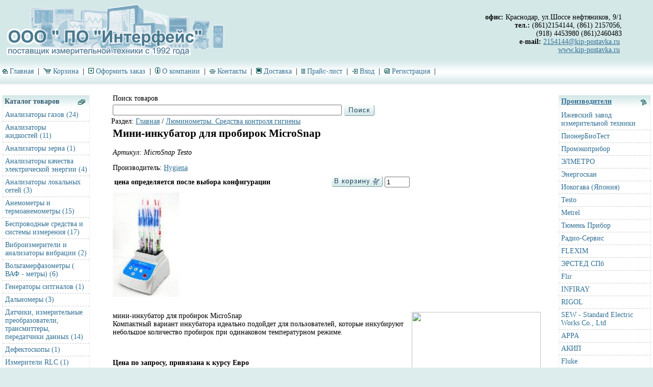

--- FILE ---
content_type: text/html; charset=utf-8
request_url: https://market.kip-postavka.ru/catalog/luminomer/MicroSnap_testo.html
body_size: 8233
content:
<html>
<head>

<link rel="icon" href="/favicon.ico" type="image/x-icon">
<link rel="shortcut icon" href="/favicon.ico" type="image/x-icon">

<meta http-equiv="Content-type" CONTENT="text/html; charset=utf-8">
<meta http-equiv="pragma" content="no-cache">
<title>Мини-инкубатор для пробирок MicroSnap - Люминометры. Средства контроля гигиены - он-лайн оформление заказа в ООО&quot;ПО&quot;Интерфейс&quot; - измерительные приборы, осциллографы. тепловизоры, генераторы. частототмеры,регистраторы, анализаторы спектра, мегаомметры, измерители заземления,  пирометры, расходомеры вихревые, расходомеры</title>
<style type="text/css">
.style1 {
				text-align: right;
}
.style2 {
				margin-left: 7px;
				margin-right: 7px;
}
.style3 {
				font-family: "Times New Roman";
}
</style>

<link href="/design/seawave/styles.css" rel="stylesheet" type="text/css">
<link rel="icon" href="/favicon.ico" type="image/x-icon">
<link rel="shortcut icon" href="/favicon.ico" type="image/x-icon">
</head>
<body bgcolor="#ddeded"  topmargin="0" leftmargin="0" bottommargin="0" rightmargin="0">



<!-- Rating@Mail.ru counter -->
<script type="text/javascript">//<![CDATA[
var _tmr = _tmr || [];
_tmr.push({id: '2366901', type: 'pageView', start: (new Date()).getTime()});
(function (d, w) {
   var ts = d.createElement('script'); ts.type = 'text/javascript'; ts.async = true;
   ts.src = (d.location.protocol == 'https:' ? 'https:' : 'http:') + '//top-fwz1.mail.ru/js/code.js';
   var f = function () {var s = d.getElementsByTagName('script')[0]; s.parentNode.insertBefore(ts, s);};
   if (w.opera == "[object Opera]") { d.addEventListener("DOMContentLoaded", f, false); } else { f(); }
})(document, window);
//]]></script><noscript><div style="position:absolute;left:-10000px;">
<img src="//top-fwz1.mail.ru/counter?id=2366901;js=na" style="border:0;" height="1" width="1" alt="Рейтинг@Mail.ru" />
</div></noscript>
<!-- //Rating@Mail.ru counter -->


<table width="100%" cellspacing="0" cellpadding="0" bgcolor="#ffffff">
 <tr>
  <td colspan="20" bgcolor="#d4e8e8">
  <table width="100%" cellspacing="0" cellpadding="0">
   <tr>
    <td>
    <!-- Логотип со ссылкой на главную страницу -->
    <a href="/index.php">
	<img src="/design/seawave/img/logo.gif" border="0" style="float: left" class="style2"></a>
    </td>
    <td class="style1">
    </br>

<table style="width: 707px" cellspacing="9">
				<tr>
								<td style="width: 50%" class="style2"><em>
								<span class="style3"><strong> </strong>
								</span></em><br />
								<br />
								</td>
								<td class="style1" style="width: 52%">
								<span class="style3"><strong>офис:</strong> 
								Краснодар, ул.Шоссе нефтяников, 9/1 <br />
								<strong>тел.:</strong> (861)2154144, (861) 
								2157056, <br />
								(918) 4453980 (861)2460483 <br />
								<strong>e-mail: </strong></span>
								<a href="mailto:2154144@kip-postavka.ru">
								2154144@kip-postavka.ru</a>&nbsp; <br />
								<a href="http://market.kip-postavka.ru">
								www.kip-postavka.ru</a>&nbsp; </td>
				</tr>
</table>


   
    <a href="/index.php">
</a></td>
   </tr>
  </table>
  </td>
 </tr>
 <tr>
  <td colspan="20">

  <!--Верхнее меню-->
  <table cellspacing="0" cellpadding="0" width="100%" class="HorMenu" bgcolor="#d4e8e8" background="/design/seawave/img/hm-bg.gif">
   <tr>
    <td>
    
<nobr>&nbsp;<img src="/design/seawave/img/hm-home.gif" alt="">&nbsp;<a href="/index.php">Главная</a>&nbsp;</nobr> | 

<nobr>&nbsp;<img src="/design/seawave/img/hm-cart.gif" alt="">&nbsp;<a href="/cart.php">Корзина</a>&nbsp;</nobr> | 

<nobr>&nbsp;<img src="/design/seawave/img/hm-order.gif" alt="">&nbsp;<a href="/pages.php?view=order">Оформить заказ</a>&nbsp;</nobr> | 

<nobr>&nbsp;<img src="/design/seawave/img/hm-about.gif" alt="">&nbsp;<a href="/index.php?view=content&pname=about">О компании</a>&nbsp;</nobr> | 

<nobr>&nbsp;<img src="/design/seawave/img/hm-contacts.gif" alt="">&nbsp;<a href="/index.php?view=content&pname=contacts">Контакты</a>&nbsp;</nobr> | 

<nobr>&nbsp;<img src="/design/seawave/img/dostavka.gif" alt="">&nbsp;<a href="http://market.kip-postavka.ru/content/dostavka.html">Доставка</a>&nbsp;</nobr> | 

<nobr>&nbsp;<img src="/design/seawave/img/hm-price.gif" alt="">&nbsp;<a href="/price.php">Прайс-лист</a>&nbsp;</nobr> | 

<nobr>&nbsp;<img src="/design/seawave/img/hm-login.gif" alt="">&nbsp;<a href="/pages.php?view=login">Вход</a>&nbsp;</nobr> | 

<nobr>&nbsp;<img src="/design/seawave/img/hm-register.gif" alt="">&nbsp;<a href="/pages.php?view=register">Регистрация</a>&nbsp;</nobr> | 

    </td>
   </tr>
  </table>
  <!--END OF Верхнее меню-->

  </td>
 </tr>

 <tr>
  <td colspan="20">&nbsp;</td>
 </tr>

  <tr> 
    <td width="16%" valign="top">

     <table width="172" border="0" cellspacing="0" cellpadding="0" style="margin:4px;">
      <tr>
       <td>

       <!--Левое меню-->
       <table cellspacing="0" cellpadding="0" class="vMenuTbl">
 <tr class="vMenuHtr">
  <td><div class="vMenuHImg"><img src="/design/seawave/img/vm-cat.gif" align="middle" width="14" height="10"></div>Каталог товаров</td>
 </tr>
 <tr>
  <td>
<table cellspacing="0" cellpadding="0" class="MnuCat3"><tr><td width="1%" class="ec1"></td><td class="ec1"><a href="/catalog/23/">Анализаторы газов&nbsp;(24)</a><table cellspacing="0" cellpadding="0"></table></td></tr><tr><td width="1%" class="ec1"></td><td class="ec1"><a href="/catalog/analys_hydro/">Анализаторы жидкостей&nbsp;(11)</a><table cellspacing="0" cellpadding="0"></table></td></tr><tr><td width="1%" class="ec1"></td><td class="ec1"><a href="/catalog/analys_serno/">Анализаторы зерна&nbsp;(1)</a><table cellspacing="0" cellpadding="0"></table></td></tr><tr><td width="1%" class="ec1"></td><td class="ec1"><a href="/catalog/19/">Анализаторы качества электрической энергии&nbsp;(4)</a><table cellspacing="0" cellpadding="0"></table></td></tr><tr><td width="1%" class="ec1"></td><td class="ec1"><a href="/catalog/21/">Анализаторы локальных сетей&nbsp;(3)</a><table cellspacing="0" cellpadding="0"></table></td></tr><tr><td width="1%" class="ec1"></td><td class="ec1"><a href="/catalog/22/">Анемометры и термоанемометры&nbsp;(15)</a><table cellspacing="0" cellpadding="0"></table></td></tr><tr><td width="1%" class="ec1"></td><td class="ec1"><a href="/catalog/wireless_syst/">Беспроводные средства и системы измерения&nbsp;(17)</a><table cellspacing="0" cellpadding="0"></table></td></tr><tr><td width="1%" class="ec1"></td><td class="ec1"><a href="/catalog/vibroizmeritel/">Виброизмерители и анализаторы вибрации&nbsp;(2)</a><table cellspacing="0" cellpadding="0"></table></td></tr><tr><td width="1%" class="ec1"></td><td class="ec1"><a href="/catalog/vaf_metres/">Вольтамерфазометры ( ВАФ - метры)&nbsp;(6)</a><table cellspacing="0" cellpadding="0"></table></td></tr><tr><td width="1%" class="ec1"></td><td class="ec1"><a href="/catalog/generetors/">Генераторы ситгналов&nbsp;(1)</a><table cellspacing="0" cellpadding="0"></table></td></tr><tr><td width="1%" class="ec1"></td><td class="ec1"><a href="/catalog/11/">Дальномеры&nbsp;(3)</a><table cellspacing="0" cellpadding="0"></table></td></tr><tr><td width="1%" class="ec1"></td><td class="ec1"><a href="/catalog/29/">Датчики, измерительные преобразователи, трансмиттеры, передатчики данных&nbsp;(14)</a><table cellspacing="0" cellpadding="0"></table></td></tr><tr><td width="1%" class="ec1"></td><td class="ec1"><a href="/catalog/defectoscope/">Дефектоскопы&nbsp;(1)</a><table cellspacing="0" cellpadding="0"></table></td></tr><tr><td width="1%" class="ec1"></td><td class="ec1"><a href="/catalog/Izmeriteli_RLC/">Измерители RLC&nbsp;(1)</a><table cellspacing="0" cellpadding="0"></table></td></tr><tr><td width="1%" class="ec1"></td><td class="ec1"><a href="/catalog/izm_vlagnost_materaial/">Измерители влажности материалов и конструкций&nbsp;(4)</a><table cellspacing="0" cellpadding="0"></table></td></tr><tr><td width="1%" class="ec1"></td><td class="ec1"><a href="/catalog/27/">Измерители параметров окружающей среды&nbsp;(16)</a><table cellspacing="0" cellpadding="0"></table></td></tr><tr><td width="1%" class="ec1"></td><td class="ec1"><a href="/catalog/izmeritel_OZO/">Измерители параметров УЗО&nbsp;(3)</a><table cellspacing="0" cellpadding="0"></table></td></tr><tr><td width="1%" class="ec1"></td><td class="ec1"><a href="/catalog/18/">Измерители сопротивления заземления&nbsp;(16)</a><table cellspacing="0" cellpadding="0"></table></td></tr><tr><td width="1%" class="ec1"></td><td class="ec1"><a href="/catalog/Б5-71КИП/">Источники питания&nbsp;(2)</a><table cellspacing="0" cellpadding="0"></table></td></tr><tr><td width="1%" class="ec1"></td><td class="ec1"><a href="/catalog/16/">Кабелеискатели&nbsp;(7)</a><table cellspacing="0" cellpadding="0"></table></td></tr><tr><td width="1%" class="ec1"></td><td class="ec1"><a href="/catalog/10/">Калибраторы&nbsp;(16)</a><table cellspacing="0" cellpadding="0"></table></td></tr><tr><td width="1%" class="ec1"></td><td class="ec1"><a href="/catalog/37/">Качество воздуха в помещениях - измерители освещённости, шума и запылённости&nbsp;(12)</a><table cellspacing="0" cellpadding="0"></table></td></tr><tr><td width="1%" class="ec1"></td><td class="ec1"><a href="/catalog/8/">Клещи&nbsp;(30)</a><table cellspacing="0" cellpadding="0"></table></td></tr><tr><td width="1%" class="ec1"></td><td class="ec1"><a href="/catalog/communicators/">Коммуникаторы&nbsp;(3)</a><table cellspacing="0" cellpadding="0"></table></td></tr><tr><td width="1%" class="ec1"></td><td class="ec1"><a href="/catalog/64/">Контроллеры и регуляторы&nbsp;(7)</a><table cellspacing="0" cellpadding="0"></table></td></tr><tr><td width="1%" class="ec1"></td><td class="ec1"><a href="/catalog/loggers/">Логгеры - мини и микрорегистраторы  для контроля условий хранения и транспортировки&nbsp;(20)</a><table cellspacing="0" cellpadding="0"></table></td></tr><tr><td width="1%" class="ec1"></td><td class="ec1"><a href="/catalog/32/">Люксметры&nbsp;(6)</a><table cellspacing="0" cellpadding="0"></table></td></tr><tr><td width="1%" class="ec1"></td><td class="ec1"><a href="/catalog/luminomer/">Люминометры. Средства контроля гигиены&nbsp;(20)</a><table cellspacing="0" cellpadding="0"></table></td></tr><tr><td width="1%" class="ec1"></td><td class="ec1"><a href="/catalog/28/">Манометры. Манометрические коллекторы и вакуумметры&nbsp;(26)</a><table cellspacing="0" cellpadding="0"></table></td></tr><tr><td width="1%" class="ec1"></td><td class="ec1"><a href="/catalog/5/">Мегаомметры&nbsp;(27)</a><table cellspacing="0" cellpadding="0"></table></td></tr><tr><td width="1%" class="ec1"></td><td class="ec1"><a href="/catalog/magazin_resistance/">Меры и магазины сопротивлений&nbsp;(2)</a><table cellspacing="0" cellpadding="0"></table></td></tr><tr><td width="1%" class="ec1"></td><td class="ec1"><a href="/catalog/20/">Микроомметры&nbsp;(3)</a><table cellspacing="0" cellpadding="0"></table></td></tr><tr><td width="1%" class="ec1"></td><td class="ec1"><a href="/catalog/15/">Многофункциональные измерители и тестеры для ЭТЛ&nbsp;(10)</a><table cellspacing="0" cellpadding="0"></table></td></tr><tr><td width="1%" class="ec1"></td><td class="ec1"><a href="/catalog/Mosti-izmeritelnie/">Мосты измерительные&nbsp;(2)</a><table cellspacing="0" cellpadding="0"></table></td></tr><tr><td width="1%" class="ec1"></td><td class="ec1"><a href="/catalog/2/">Мультиметры&nbsp;(66)</a><table cellspacing="0" cellpadding="0"></table></td></tr><tr><td width="1%" class="ec1"></td><td class="ec1"><a href="/catalog/ohmmeters/">Омметры&nbsp;(12)</a><table cellspacing="0" cellpadding="0"></table></td></tr><tr><td width="1%" class="ec1"></td><td class="ec1"><a href="/catalog/oscillograf/">Осциллографы&nbsp;(14)</a><table cellspacing="0" cellpadding="0"></table></td></tr><tr><td width="1%" class="ec1"></td><td class="ec1"><a href="/catalog/33/">Пирометры&nbsp;(25)</a><table cellspacing="0" cellpadding="0"></table></td></tr><tr><td width="1%" class="ec1"></td><td class="ec1"><a href="/catalog/1/">Поисковое оборудование&nbsp;(46)</a><table cellspacing="0" cellpadding="0"></table></td></tr><tr><td width="1%" class="ec1"></td><td class="ec1"><a href="/catalog/44/">Приборы для неразрушающего контроля бетона, камня, металла, дерева и бумаги&nbsp;(3)</a><table cellspacing="0" cellpadding="0"></table></td></tr><tr><td width="1%" class="ec1"></td><td class="ec1"><a href="/catalog/45/">Принадлежности, опции и аксессуары&nbsp;(39)</a><table cellspacing="0" cellpadding="0"></table></td></tr><tr><td width="1%" class="ec1"></td><td class="ec1"><a href="/catalog/mini_PC/">Промышленные ПК&nbsp;(2)</a><table cellspacing="0" cellpadding="0"></table></td></tr><tr><td width="1%" class="ec1"></td><td class="ec1"><a href="/catalog/rashod/">Расходомеры&nbsp;(17)</a><table cellspacing="0" cellpadding="0"></table></td></tr><tr><td width="1%" class="ec1"></td><td class="ec1"><a href="/catalog/regostrator/">Регистраторы (самописцы)&nbsp;(36)</a><table cellspacing="0" cellpadding="0"></table></td></tr><tr><td width="1%" class="ec1"></td><td class="ec1"><a href="/catalog/reflektometers/">Рефлектометры&nbsp;(16)</a><table cellspacing="0" cellpadding="0"></table></td></tr><tr><td width="1%" class="ec1"></td><td class="ec1"><a href="/catalog/system/">Системы&nbsp;(14)</a><table cellspacing="0" cellpadding="0"></table></td></tr><tr><td width="1%" class="ec1"></td><td class="ec1"><a href="/catalog/demo_stands/">Стенды учебные и демонстрационные&nbsp;(2)</a><table cellspacing="0" cellpadding="0"></table></td></tr><tr><td width="1%" class="ec1"></td><td class="ec1"><a href="/catalog/taxometer_stroboscope/">Тахометры и стробоскопы&nbsp;(5)</a><table cellspacing="0" cellpadding="0"></table></td></tr><tr><td width="1%" class="ec1"></td><td class="ec1"><a href="/catalog/4/">Тепловизоры&nbsp;(33)</a><table cellspacing="0" cellpadding="0"></table></td></tr><tr><td width="1%" class="ec1"></td><td class="ec1"><a href="/catalog/termo_hygro_meter/">Термогигрометры - измерители и регистраторы влажности воздуха&nbsp;(21)</a><table cellspacing="0" cellpadding="0"></table></td></tr><tr><td width="1%" class="ec1"></td><td class="ec1"><a href="/catalog/terometer/">Термометры&nbsp;(53)</a><table cellspacing="0" cellpadding="0"></table></td></tr><tr><td width="1%" class="ec1"></td><td class="ec1"><a href="/catalog/17/">Тестеры, указатели и индикаторы напряжения&nbsp;(14)</a><table cellspacing="0" cellpadding="0"></table></td></tr><tr><td width="1%" class="ec1"></td><td class="ec1"><a href="/catalog/Тесты для люминомера/">Тесты для люминомера&nbsp;(1)</a><table cellspacing="0" cellpadding="0"></table></td></tr><tr><td width="1%" class="ec1"></td><td class="ec1"><a href="/catalog/uriven/">Уровнемеры и сигнализаторы уровня&nbsp;(10)</a><table cellspacing="0" cellpadding="0"></table></td></tr><tr><td width="1%" class="ec1"></td><td class="ec1"><a href="/catalog/ustanovki_av/">Установки для испытания автоматических выключателей&nbsp;(7)</a><table cellspacing="0" cellpadding="0"></table></td></tr><tr><td width="1%" class="ec1"></td><td class="ec1"><a href="/catalog/36/">Установки постоянного и СНЧ тока для испытания кабелей&nbsp;(17)</a><table cellspacing="0" cellpadding="0"></table></td></tr><tr><td width="1%" class="ec1"></td><td class="ec1"><a href="/catalog/52/">Частотомеры и стандарты частоты&nbsp;(4)</a><table cellspacing="0" cellpadding="0"></table></td></tr><tr><td width="1%" class="ec1"></td><td class="ec1"><a href="/catalog/34/">Шумомеры&nbsp;(13)</a><table cellspacing="0" cellpadding="0"></table></td></tr><tr><td width="1%" class="ec1"></td><td class="ec1"><a href="/catalog/shut/">Шунты токоизмерительные&nbsp;(1)</a><table cellspacing="0" cellpadding="0"></table></td></tr><tr><td width="1%" class="ec1"></td><td class="ec1"><a href="/catalog/54/">Щитовые приборы (панельный монтаж)&nbsp;(12)</a><table cellspacing="0" cellpadding="0"></table></td></tr><tr><td width="1%" class="ec1"></td><td class="ec1"><a href="/catalog/Elektromontazh-sredstva-izmereniya-i-kontrolya-primenyaemie-pri-montazhe-elektroseti/">Электромонтаж - средства измерения и контроля, применяемые при монтаже электросети&nbsp;(15)</a><table cellspacing="0" cellpadding="0"></table></td></tr><tr><td width="1%" class="ec1"></td><td class="ec1"><a href="/catalog/eneroaudit/">Энергоаудит - средства измерений при оформлении энергопаспорта&nbsp;(20)</a><table cellspacing="0" cellpadding="0"></table></td></tr><tr><td width="1%" class="ec1"></td><td class="ec1"><a href="/catalog/etl/">ЭТЛ - средства измерений для электротехнических лабораторий&nbsp;(70)</a><table cellspacing="0" cellpadding="0"></table></td></tr><tr><td width="1%" class="ec1"></td><td class="ec1"><a href="/catalog/38/">pH, ОВП, проводимость, TDS, Солёность, O2 - метры&nbsp;(8)</a><table cellspacing="0" cellpadding="0"></table></td></tr><tr><td width="1%" class="ec1"></td><td class="ec1"><a href="/catalog/pische_prom/">Приборы для измерений в пищевой промышленности&nbsp;(15)</a><table cellspacing="0" cellpadding="0"></table></td></tr><tr><td width="1%" class="ec1"></td><td class="ec1"><a href="/catalog/HVAC/">HVAC - средства измерений для наладки и обслуживания систем кондиционирования и вентиляции ( ОВКВ )&nbsp;(47)</a><table cellspacing="0" cellpadding="0"></table></td></tr></table>
  </td>
 </tr>
</table><br>
<script type="text/javascript">
var dlinks=document.getElementsByTagName('a');
 for(var i=0;i<dlinks.length;i++){
  if(dlinks[i].href==document.location.href){
  dlinks[i].className='OpenedCat';
  break;
  }
 }
</script>
       <table cellspacing="0" cellpadding="0" class="vMenuTbl">
 <tr class="vMenuHtr"><td><div class="vMenuHImg"><img src="/design/seawave/img/vm-content.gif" align="middle" width="11" height="8"></div><a href="/content/">Разделы</a></td></tr>
 <tr>
  <td>
   <table cellspacing="0" cellpadding="0" class="MnuCat">
    
    <tr><td><a href="/content/about.html">О компании</a></td></tr>
    
    <tr><td><a href="/content/price.html">Цены действительны только на дату публикации</a></td></tr>
    
    <tr><td><a href="/content/dostavka.html">Доставка</a></td></tr>
    
    <tr><td><a href="/content/contacts.html">Контакты</a></td></tr>
    
   </table>
  </td>
 </tr>
</table><br>
       <table cellspacing="0" cellpadding="0" class="vMenuTbl">
 <tr class="vMenuHtr"><td><div class="vMenuHImg"><img src="/design/seawave/img/vm-news.gif" align="middle" width="10" height="10"></div><a href="/news/">Новости</a></td></tr>
 <tr>
  <td>
   <table cellspacing="0" cellpadding="0" class="NewsMenuTbl">
    
    <tr><td>2025-11-01<br><a href="/news/RADIO-SERVIS-obnovil.html">РАДИО-СЕРВИС обновил самый популярный генератор</a><br><p><img src="/img/small/2025-10-31_12-16-55.jpg" alt="" width="60" height="71" /></p>
<p>&laquo;Сталкер&raquo; ГТ-15 (LFP) для трассопоисковых комплектов Сталкер&nbsp;</p></td></tr>
    
    <tr><td>2025-07-30<br><a href="/news/pfg_.html">Очередная партия приборов и средств автоматизации отгружена на объект в Западной Сибири</a><br></td></tr>
    
    <tr><td>2025-03-06<br><a href="/news/aes_egipet.html">приборы для АЭС «Эль-Дабаа» — первая атомная электростанция в Египте</a><br><p><img style="margin: 3px;" src="/img/small/2018-02-22_10-13-33.png" alt="приборы для АЭС в Египте" width="113" height="95" /></p>
<p>на днях отгружены нашим клиентам</p></td></tr>
    
   </table>
  </td>
 </tr>
</table><br>
       
        <table cellspacing="0" cellpadding="0" class="vMenuTbl">
 <tr class="vMenuHtr">
  <td><div class="vMenuHImg"><img src="/design/seawave/img/hm-login.gif" align="middle" width="11" height="9"></div>Войти</td>
 </tr>
 <tr>
  <td>
<center>
<form action="/pages.php" method="POST" style="margin:5px;">
<input type="hidden" name="user_enter" value="1">
<input type="hidden" name="view" value="login">
Логин<br>
<input type="text" name="username" size="12"><br>
Пароль<br>
<input type="password" name="password" size="12"><br>
<input type="image" src="/design/seawave/img/enter.gif" border="0" alt="Войти" class="submitimg1">
</form>
<a href="/pages.php?view=forgot_password">Забыли пароль?</a><br>
<a href="/pages.php?view=register">Регистрация</a>
</center>
</td><tr></table><br>

<!-- Google Analytics -->
<script>
  (function(i,s,o,g,r,a,m){i['GoogleAnalyticsObject']=r;i[r]=i[r]||function(){
  (i[r].q=i[r].q||[]).push(arguments)},i[r].l=1*new Date();a=s.createElement(o),
  m=s.getElementsByTagName(o)[0];a.async=1;a.src=g;m.parentNode.insertBefore(a,m)
  })(window,document,'script','https://www.google-analytics.com/analytics.js','ga');

  ga('create', 'UA-13149869-3', 'auto');
  ga('send', 'pageview');
</script>

<!-- Rating@Mail.ru logo -->
<a href="http://top.mail.ru/jump?from=2366901">
<img src="//top-fwz1.mail.ru/counter?id=2366901;t=614;l=1" 
style="border:0;" height="40" width="88" alt="Рейтинг@Mail.ru" /></a>
<!-- //Rating@Mail.ru logo -->

<!-- Yandex.Metrika informer -->
<a href="https://metrika.yandex.ru/stat/?id=27202547&amp;from=informer"
target="_blank" rel="nofollow"><img src="https://informer.yandex.ru/informer/27202547/3_1_FFFFFFFF_EFEFEFFF_0_pageviews"
style="width:88px; height:31px; border:0;" alt="Яндекс.Метрика" title="Яндекс.Метрика: данные за сегодня (просмотры, визиты и уникальные посетители)" class="ym-advanced-informer" data-cid="27202547" data-lang="ru" /></a>
<!-- /Yandex.Metrika informer -->

<!-- Yandex.Metrika counter -->
<script type="text/javascript" >
   (function(m,e,t,r,i,k,a){m[i]=m[i]||function(){(m[i].a=m[i].a||[]).push(arguments)};
   m[i].l=1*new Date();k=e.createElement(t),a=e.getElementsByTagName(t)[0],k.async=1,k.src=r,a.parentNode.insertBefore(k,a)})
   (window, document, "script", "https://mc.yandex.ru/metrika/tag.js", "ym");

   ym(27202547, "init", {
        clickmap:true,
        trackLinks:true,
        accurateTrackBounce:true,
        webvisor:true,
        trackHash:true
   });
</script>
<noscript><div><img src="https://mc.yandex.ru/watch/27202547" style="position:absolute; left:-9999px;" alt="" /></div></noscript>
<!-- /Yandex.Metrika counter -->

<!--END OF Левое меню-->

       </td>
      </tr>
     </table>

    </td>
    <td width="1%" valign="top">&nbsp;</td>
    <td width="66%" valign="top">

<form action="/search.php" style="margin:0px;">
<table>
 <tr>
  <td colspan="2">
  Поиск товаров
  </td>
 </tr>
 <tr>
  <td valign="top">
  <input type="text" name="srchtext" size="54" align="middle" value="">
  
  </td>
  <td valign="top">
  <input type="image" src="/design/seawave/img/search.gif" alt="Найти">
  </td>
  <td align="center">
  </td>
 </tr>
</table>
</form>



    <script type="text/javascript">
function showimg(img){
var wwidth=300;
var wheight=300;
window.open('/viewimg.php?img='+img, '', 'resizable,scrollbars,width='+wwidth+',height='+wheight+',left='+(screen.width/2-wwidth/2)+',top='+(screen.height/2-wheight/2));
}
</script>



Раздел: <a href="/index.php">Главная</a> / <a href="/catalog/luminomer/">Люминометры. Средства контроля гигиены</a>

<table class="PrDetail" width="100%">
 <tr>
  <td>
  <h2>Мини-инкубатор для пробирок MicroSnap</h2>
  <p><i>Артикул: MicroSnap Testo</i></p>
  <p>Производитель: <a href="/manufacturers/hygiena/">Hygiena</a></p>
  </td>
 </tr>
 <tr>
  <td>
  <table>
   <tr>
    <td>
    
    <b>цена определяется после выбора конфигурации</b>
    <img src="/design/seawave/img/s.gif" width="100" height="1" />
    </td>
    <td>&nbsp;</td>
    <td>
    
    <form name="addfrm942" action="/cart.php" method="POST" style="margin:0px">
    <input type="hidden" name="act" value="add">
    <input type="hidden" name="product" value="942">
     <table  cellspacing="0" cellpadding="0">
      <tr>
       <td>
       &nbsp;<input type="image" src="/design/seawave/img/incart-b.gif" alt="В корзину">
       </td>
       <td style="white-space:nowrap">
       &nbsp;<input type="text" name="product_quantity" value="1" size="4">
       </td>
       <td>
       
       </td>
      </tr>
     </table>
    </form>
    
    </td>
   </tr>
  </table>
  </td>
 </tr>
 <tr>
  <td>
  <a href="/img/big/271925.jpg"><img src="/img/small/271925.jpg" alt="Мини-инкубатор для пробирок MicroSnap" title="Мини-инкубатор для пробирок MicroSnap" onclick="showimg('/img/big/271925.jpg');return false;" width="130" ></a><br><br>
  <p><img style="float: right;" src="https://www.simclean.ru/upload/iblock/8c2/8c233bb304dfed77c12b3133727d7747.jpg" alt="" width="253" height="298" />мини-инкубатор для пробирок MicroSnap <br />Компактный вариант инкубатора идеально подойдет для пользователей, которые инкубируют небольшое количество пробирок при одинаковом температурном режиме.</p>
<p>&nbsp;</p>
<p><strong>Цена по запросу, привязана к курсу Евро</strong></p><br><br>
  <i>Имеется в наличии: Много</i><br><br>
  </td>
 </tr>
</table>








<p>К этому товару нет отзывов.</p>



 
 <p>Отзывы могут добавлять только зарегистрированные пользователи. <a href="/pages.php?view=login&lastpage=%2Fcatalog%2Fluminomer%2FMicroSnap_testo.html%23acom">Войти</a>.</p>
 






    </td>
    <td width="1%" valign="top">&nbsp;</td>
    <td width="16%" valign="top" align="right">

     <table width="172" border="0" cellspacing="0" cellpadding="0" style="margin:4px;">
      <tr>
       <td>

       <!--Правое меню-->
       <script type="text/javascript">var lang=new Array();lang['product_sended']='Товар отправлен в корзину';</script><script type="text/javascript" src="/ht/jscart.js?cart_add=1"></script>
       
       <table cellspacing="0" cellpadding="0" class="vMenuTbl">
 <tr class="vMenuHtr"><td><div class="vMenuHImg"><img src="/design/seawave/img/vm-manufacturers.gif" align="middle" width="11" height="11"></div><a href="/manufacturers/">Производители</a></td></tr>
 <tr>
  <td>
   <table cellspacing="0" cellpadding="0" class="MnuCat">
    
    <tr><td><a href="/manufacturers/ИЗИТ/">Ижевский завод измерительной техники</a></td></tr>
    
    <tr><td><a href="/manufacturers/ПионерБиоТест/">ПионерБиоТест</a></td></tr>
    
    <tr><td><a href="/manufacturers/Prompribor/">Промэкоприбор</a></td></tr>
    
    <tr><td><a href="/manufacturers/ELMETRO/">ЭЛМЕТРО</a></td></tr>
    
    <tr><td><a href="/manufacturers/Энергоскан/">Энергоскан</a></td></tr>
    
    <tr><td><a href="/manufacturers/yokogawa/">Иокогава (Япония)</a></td></tr>
    
    <tr><td><a href="/manufacturers/Testo/">Testo</a></td></tr>
    
    <tr><td><a href="/manufacturers/metrel/">Metrel</a></td></tr>
    
    <tr><td><a href="/manufacturers/tumen_pribor/">Тюмень Прибор</a></td></tr>
    
    <tr><td><a href="/manufacturers/radio_serv/">Радио-Сервис</a></td></tr>
    
    <tr><td><a href="/manufacturers/FLEXIM/">FLEXIM</a></td></tr>
    
    <tr><td><a href="/manufacturers/ersted/">ЭРСТЕД  СПб</a></td></tr>
    
    <tr><td><a href="/manufacturers/flir/">Flir</a></td></tr>
    
    <tr><td><a href="/manufacturers/INFIRAY/">INFIRAY</a></td></tr>
    
    <tr><td><a href="/manufacturers/rigol/">RIGOL</a></td></tr>
    
    <tr><td><a href="/manufacturers/SEW/">SEW - Standard Electric Works Co., Ltd</a></td></tr>
    
    <tr><td><a href="/manufacturers/APPA/">APPA</a></td></tr>
    
    <tr><td><a href="/manufacturers/akip/">АКИП</a></td></tr>
    
    <tr><td><a href="/manufacturers/fluke/">Fluke</a></td></tr>
    
    <tr><td><a href="/manufacturers/emis_cheliabinsk/">ЭМИС</a></td></tr>
    
    <tr><td><a href="/manufacturers/Fluke_Networks/">Fluke Networks</a></td></tr>
    
    <tr><td><a href="/manufacturers/HIKMICKRO/">HIKMICKRO</a></td></tr>
    
    <tr><td><a href="/manufacturers/panran/">PANRAN</a></td></tr>
    
    <tr><td><a href="/manufacturers/Emerson/">Emerson</a></td></tr>
    
    <tr><td><a href="/manufacturers/11/">Kilovolt Prueftechnik</a></td></tr>
    
    <tr><td><a href="/manufacturers/hygiena/">Hygiena</a></td></tr>
    
    <tr><td><a href="/manufacturers/b2_High_Voltage/">b2 High Voltage</a></td></tr>
    
    <tr><td><a href="/manufacturers/orbit_merret/">Orbit Merret</a></td></tr>
    
    <tr><td><a href="/manufacturers/parten/">Perten Instruments, Швеция</a></td></tr>
    
    <tr><td><a href="/manufacturers/PIONEERPRODUKT/">PIONEERPRODUKT</a></td></tr>
    
    <tr><td><a href="/manufacturers/RGK/">RGK</a></td></tr>
    
    <tr><td><a href="/manufacturers/VA/">V&A Instrument</a></td></tr>
    
    <tr><td><a href="/manufacturers/YANLING/">YANLING</a></td></tr>
    
    <tr><td><a href="/manufacturers/energoprom/">Энергопром</a></td></tr>
    
    <tr><td><a href="/manufacturers/Leica/">Leica</a></td></tr>
    
    <tr><td><a href="/manufacturers/MICRONICS/">MICRONICS, GB</a></td></tr>
    
    <tr><td><a href="/manufacturers/nivelco/">Nivelco</a></td></tr>
    
    <tr><td><a href="/manufacturers/rsa_npf/">РЗА НПФ</a></td></tr>
    
    <tr><td><a href="/manufacturers/CEM_Instr_China/">CEM Instruments China</a></td></tr>
    
    <tr><td><a href="/manufacturers/mti/">Eaton Electric (MTI Intr.)</a></td></tr>
    
    <tr><td><a href="/manufacturers/Guide-Infrared/">Guide-Infrared</a></td></tr>
    
    <tr><td><a href="/manufacturers/Meriam/">Meriam, США</a></td></tr>
    
    <tr><td><a href="/manufacturers/АКТАКОМ/">АКТАКОМ</a></td></tr>
    
   </table>
  </td>
 </tr>
</table><br>
       <table cellspacing="0" cellpadding="0" class="vMenuTbl">
 <tr class="vMenuHtr"><td><div class="vMenuHImg"><img src="/design/seawave/img/vm-new_products.gif" align="middle" width="15" height="9"></div>Новые товары</td></tr>
 <tr>
  <td>
   <table cellspacing="0" cellpadding="0" class="NewProdTbl">
    
    <tr><td align="center"><div><a href="/catalog/1/Stalker-VL-na-dve-sektsii-shin.html"><img src="/img/small/2025-11-21_10-38-03.jpg" alt="Комплекс дефектопоисковый &quot;Сталкер&quot; ВЛ на две секции шин" title="Комплекс дефектопоисковый &quot;Сталкер&quot; ВЛ на две секции шин" width="140" ></a></div><a href="/catalog/1/Stalker-VL-na-dve-sektsii-shin.html">Комплекс дефектопоисковый &quot;Сталкер&quot; ВЛ на две секции шин</a><br>Цена: 243 570.00 руб</td></tr>
    
    <tr><td align="center"><div><a href="/catalog/analys_serno/IM880.html"><img src="/img/small/269918.png" alt="Портативный ИК анализатор зерна Инфраматик 8800" title="Портативный ИК анализатор зерна Инфраматик 8800" width="140" ></a></div><a href="/catalog/analys_serno/IM880.html">Портативный ИК анализатор зерна Инфраматик 8800</a><br>цена определяется после выбора конфигурации</td></tr>
    
    <tr><td align="center"><div><a href="/catalog/1/poisk_kabel/Stalker_NeftGas.html"><img src="/img/small/2025-11-12_10-30-15.jpg" alt="комплекса трассопоискового «Сталкер» 80-24 набор дефектопоисковый «НефтеГаз»" title="комплекса трассопоискового «Сталкер» 80-24 набор дефектопоисковый «НефтеГаз»" width="140" ></a></div><a href="/catalog/1/poisk_kabel/Stalker_NeftGas.html">комплекса трассопоискового «Сталкер» 80-24 набор дефектопоисковый «НефтеГаз»</a><br>Цена: 368 550.00 руб</td></tr>
    
    <tr><td align="center"><div><a href="/catalog/regostrator/regostrator_bumless/Registratori-DAQSTATION-serii-DX.html"><img src="/img/small/792543.jpg" alt="Регистраторы DAQSTATION серии DX" title="Регистраторы DAQSTATION серии DX" width="140" ></a></div><a href="/catalog/regostrator/regostrator_bumless/Registratori-DAQSTATION-serii-DX.html">Регистраторы DAQSTATION серии DX</a><br>цена определяется после выбора конфигурации</td></tr>
    
    <tr><td align="center"><div><a href="/catalog/1/poisk_kabel/Stalker_15-24_LEP.html"><img src="/img/small/750565.jpg" alt="Комплекс трассопоисковый &quot;Сталкер&quot; 15‐24 (LFP)" title="Комплекс трассопоисковый &quot;Сталкер&quot; 15‐24 (LFP)" width="140" ></a></div><a href="/catalog/1/poisk_kabel/Stalker_15-24_LEP.html">Комплекс трассопоисковый &quot;Сталкер&quot; 15‐24 (LFP)</a><br>Цена: 219 600.00 руб</td></tr>
    
    <tr><td align="center"><div><a href="/catalog/1/poisk_kabel/Stalker_15-14_LEP.html"><img src="/img/small/174848.jpg" alt="Комплекс трассопоисковый &quot;Сталкер&quot; 15-14 с GPS/ГЛОНАСС модулем (LFP)" title="Комплекс трассопоисковый &quot;Сталкер&quot; 15-14 с GPS/ГЛОНАСС модулем (LFP)" width="140" ></a></div><a href="/catalog/1/poisk_kabel/Stalker_15-14_LEP.html">Комплекс трассопоисковый &quot;Сталкер&quot; 15-14 с GPS/ГЛОНАСС модулем (LFP)</a><br>Цена: 201 270.00 руб</td></tr>
    
    <tr><td align="center"><div><a href="/catalog/1/poisk_kabel/Stalker_15-12_LEP.html"><img src="/img/small/163041.jpg" alt="Комплекс трассопоисковый &quot;Сталкер&quot; 15-12 (LFP)" title="Комплекс трассопоисковый &quot;Сталкер&quot; 15-12 (LFP)" width="140" ></a></div><a href="/catalog/1/poisk_kabel/Stalker_15-12_LEP.html">Комплекс трассопоисковый &quot;Сталкер&quot; 15-12 (LFP)</a><br>Цена: 152 820.00 руб</td></tr>
    
    <tr><td align="center"><div><a href="/catalog/8/DT-3352.html"><img src="/img/small/369922.jpg" alt="клещей токоизмерительных DT-3352" title="клещей токоизмерительных DT-3352" width="140" ></a></div><a href="/catalog/8/DT-3352.html">клещей токоизмерительных DT-3352</a><br>Цена: 28 618.00 руб</td></tr>
    
   </table>
  </td>
 </tr>
</table><br>

       <!--END OF Правое меню-->

       </td>
      </tr>
     </table>

    </td>
  </tr>
  <tr>
    <td valign="top" colspan="10" bgcolor="#ddeded" align="center" background="/design/seawave/img/bg-bottom.gif" style="background-repeat: repeat-x;"><br>
<br><font style="font-size:12px;color:#345A70;">Страница 
	сделана ООО ПО Интерфейс 1998-2013 <span class="style3"><span lang="en-us">©</span>&nbsp;&nbsp;
<!-- Yandex.Metrika counter -->
<script type="text/javascript">
(function (d, w, c) {
    (w[c] = w[c] || []).push(function() {
        try {
            w.yaCounter26693892 = new Ya.Metrika({id:26693892});
        } catch(e) { }
    });

    var n = d.getElementsByTagName("script")[0],
        s = d.createElement("script"),
        f = function () { n.parentNode.insertBefore(s, n); };
    s.type = "text/javascript";
    s.async = true;
    s.src = (d.location.protocol == "https:" ? "https:" : "http:") + "//mc.yandex.ru/metrika/watch.js";

    if (w.opera == "[object Opera]") {
        d.addEventListener("DOMContentLoaded", f, false);
    } else { f(); }
})(document, window, "yandex_metrika_callbacks");
</script>
<noscript><div><img src="//mc.yandex.ru/watch/26693892" style="position:absolute; left:-9999px;" alt="" /></div></noscript>
<!-- /Yandex.Metrika counter -->	
	С</span>крипт интернет-магазина 
	<a target="_blank" href="http://www.arwshop.ru/">ArwShop</a></font><br><br>



    </td>
  </tr>
</table>

<!-- begin of Top100 code -->

<script id="top100Counter" type="text/javascript" src="http://counter.rambler.ru/top100.jcn?2916239"></script>
<noscript>
<a href="http://top100.rambler.ru/navi/2916239/">
<img src="http://counter.rambler.ru/top100.cnt?2916239" alt="Rambler's Top100" border="0" />
</a>

</noscript>
<!-- end of Top100 code -->

</body></html>

--- FILE ---
content_type: text/css
request_url: https://market.kip-postavka.ru/design/seawave/styles.css
body_size: 2020
content:
/* цвет ссылок */
a:link{color: #327094; text-decoration:underline;}
/* цвет посещённых ссылок */
a:visited{color: #5c568b;}
/* цвет ссылок при наведении мышью */
a:hover{color: #ff0000;text-decoration:none;}
/* цвет активных ссылок */
a:active{color: #000000;}

/* основной шрифт (размер, и т.д.) */
td{font-size:14px;}

/* сообщения об ошибках и др. красный цвет */
.red{color: #ff0000;}

/* ссылки на подразделы внутри разделов (те, что по умолчанию под формой поиска) */
span.sclc a:link{font-size:16px; color:#327094; text-decoration:none; font-weight: bold;}
span.sclc a:visited{font-size:16px; color:#5c568b; text-decoration:none; font-weight: bold;}
span.sclc a:hover{font-size:16px; color:#ff0000; text-decoration:underline; font-weight: bold;}
span.sclc a:active{font-size:16px; color:#000000; text-decoration:underline; font-weight: bold;}

/* Расстояние между ссылками на подразделы внутри разделов (не в меню) */
.sclc p{margin:8px;}

.sclc img{
margin-right: 3px;
vertical-align: text-bottom;
position: relative;
bottom: 1px;
border: 0px;
}

/* стиль ссылок с названием товара в разделах и гл.странице */
.ptitle{font-size: 22px;}

/* таблицы товаров на гл.странице */
table.MainProdTbl{width:100%;}

/* таблица товаров в разделах */
table.ProdTbl{width:100%;}
table.ProdTbl td{vertical-align:top;}

/* div с изображением товара в разделах */
.CatPrImg{
float:left;
margin-right:5px;
margin-bottom:3px;
}

/* div с изображением товара на гл.странице */
.MainPrImg{
float:left;
margin-right:5px;
margin-bottom:3px;
}

/* div с изображением товара при поиске */
.SearchPrImg{
float:right;
margin-left:5px;
margin-bottom:3px;
}


/* BEGIN полосатые таблицы в форме регистрации, корзине, и оформления заказа и т.д. */
	.coltbl{
	border-top: 1px outset #f0f0f4;
	border-right: 1px ridge #f0f0f4;
	border-bottom: 1px ridge #f0f0f4;
	border-left: 1px outset #f0f0f4;
	width: 100%;
	}

	.coltbl td{
	padding:4px;
	}

	/* заголовок таблицы */
	.htr{background-color: #ddeded;
	color:#345A70; font-weight:bold;
	height: 20px;
	}
	.htr td{
	vertical-align:top;
	background-image: url(img/hbg.gif);
	background-repeat: repeat-x;
	font-size: 14px;
	}

	/* светлая полоса */
	.str{background-color: #ffffff;}
	/* тёмная полоса */
	.ttr{background-color: #f8fafa;}
	/* нижняя часть (не использ.) */
	.ftr{background-color: #e2e7e7;}
	/* нижняя часть корзины */
	.CartFtr{background-color: #ffffff;}
	/* таблица внутри нижней части корзины */
	.CartTotal td{padding: 4 0 4 0; border-bottom: solid 1px #000000;}
/* END полосатые таблицы*/


/* BEGIN таблицы блоков вертикальных меню */
	.vMenuTbl{
	border-top: 1px outset #f0f0f4;
	border-right: 1px ridge #f0f0f4;
	border-bottom: 1px ridge #f0f0f4;
	border-left: 1px outset #f0f0f4;
	width: 100%;
	}

	/* ссылки */
	.vMenuTbl td a{
	text-decoration: none;
	}

	/* ссылки при наведении мышью */
	.vMenuTbl td a:hover{
	text-decoration: underline;
	}
/* END таблицы блоков вертикальных меню */


/* BEGIN заголовки блоков вертикальных меню */
	.vMenuHtr td{
	background-color: #ddeded;
	color:#345A70;
	font-weight:bold;
	padding:0px;
	background-image: url(img/hbg.gif);
	background-repeat: repeat-x;
	height: 20px;
	font-size: 14px;
	padding:4px;
	}
	/* ссылки */
	.vMenuHtr td a:link{text-decoration: underline;}
	/* посещённые ссылки */
	.vMenuHtr td a:visited{text-decoration: underline;}
	/* ссылки при наведении мышью */
	.vMenuHtr td a:hover{text-decoration: none;}
	/* div с изображением в заголовке */
	.vMenuHImg{float:right; padding: 4px;}
/* END заголовки блоков вертикальных меню */


/* BEGIN блок верт. меню разделов */
	.MnuCat{width: 100%;}
	.MnuCat td{border-bottom: 1px dashed #cccccc;}

	/* ссылки */
	.MnuCat td a{
	display: block;
	text-decoration: none;
	padding: 4px;
	}

	/* ссылки при наведении мышью */
	.MnuCat td a:hover{
	background-color: #f8fafa;
	text-decoration: underline;
	}

	/* подразделы в меню разделов */
	.MnuCat ul{
	margin-left:12px;
	padding-left:0px;
	margin-top:0px;
	margin-bottom:10px;
	list-style-type: none;
	}

	/* открытый раздел */
	.OpenedCat{padding:4px;font-weight:bold;color:#345A70;}
/* END блок верт. меню разделов */


/* BEGIN таблица блока верт. меню новых товаров */
	.NewProdTbl, .SpecialTbl{
	margin:0px;
	width: 100%;
	left: 0px;
	top: 0px;
	}

	.NewProdTbl td, .SpecialTbl td{
	text-decoration: none;
	border-bottom: 1px dashed #cccccc;
	padding:4px;
	}

	/* ссылки */
	.NewProdTbl td a, .SpecialTbl td a{
	text-decoration: none;
	}
/* END таблица блока верт. меню новых товаров */


/* BEGIN таблица блока верт. меню новостей */
	.NewsMenuTbl{width:100%;}

	.NewsMenuTbl td{
	border-bottom: 1px dashed #cccccc;
	padding:4px;
	}
/* END таблица блока верт. меню новостей */


/* BEGIN таблица блока верт. меню корзины */
	.MnuCart{width: 100%;}
	.MnuCart td{padding: 4px;}
/* END таблица блока верт. меню корзины */


/* BEGIN горизонтальное меню */
	.HorMenu{
	height:50px;
	border-bottom: 2px inset #f0f0f4;
	}

	/* ссылки */
	.HorMenu a{text-decoration: none;}

	/* ссылки при наведении мышью */
	.HorMenu a:hover{text-decoration: underline;}
/* END горизонтальное меню */


/* BEGIN 2-ные заголовки таблиц */
.htr2{background-color: #d4e8e8;
color:#345A70; font-weight:bold;
height: 20px;
}
/* END 2-ные заголовки таблиц */

/* линейка ссылок на другие страницы раздела */

a.PglA:link, a.PglA:visited, a.PglA:active{
color: #000033;
background-color: #D4e8e8;
border-color: #808080;
border-style: solid;
border-width: 1px;
margin: 0px;
padding: 0px;
padding-left: 3px;
padding-right: 3px;
padding-top: 1px;
padding-bottom: 1px;
text-decoration: none;
font-weight: bold;
font-size: 11px;
}

/* при наведении мышью */
a.PglA:hover{
color: white;
background-color: #C10000;
text-decoration: none;
border-color: #808080;
border-style: solid;
border-width: 1px;
margin: 0px;
padding: 0px;
padding-left: 3px;
padding-right: 3px;
padding-top: 1px;
padding-bottom: 1px;
text-decoration: none;
font-weight: bold;
font-size: 11px;
}

/* открытая страница */
.PgOpen{
color: white;
background-color: #44779D;
border-color: #808080;
border-style: solid;
border-width: 1px;
margin: 0px;
padding: 0px;
padding-left: 3px;
padding-right: 3px;
padding-top: 1px;
padding-bottom: 1px;
text-decoration: none;
font-weight: bold;
font-size: 11px;
}

/* предыдущая и следующая страницы */
.PglPrev, .PglNext{
font-size: 12px;
}

/* END линейка ссылок на другие страницы раздела */

/* тег p в вариантах дополнительных полей (используется в радиокнопках) */
.addFieldsVP{margin-bottom:12px;}


/* НАЧАЛО разделы на главной странице */
a:link.mc{font-size:16px; text-decoration:underline; font-weight: bold;}
a:visited.mc{font-size:16px; text-decoration:underline; font-weight: bold;}
a:hover.mc{font-size:16px; text-decoration:none; font-weight: bold;}
a:active.mc{font-size:16px; text-decoration:none; font-weight: bold;}

.mc img{
border: none;
}

span.msc a:link{font-size:12px; text-decoration:none;}
span.msc a:visited{font-size:12px; text-decoration:none;}
span.msc a:hover{font-size:12px; text-decoration:underline;}
span.msc a:active{font-size:12px; text-decoration:underline;}

.msc img{
border: none;
vertical-align: middle;
}
/* КОНЕЦ разделы на главной странице */

/* BEGIN блок верт. меню разделов каталога товаров */

.MnuCat3{width: 100%;}

/* ссылки */
.MnuCat3 td a{
display: block;
text-decoration: none;
padding: 4px;
}

/* ссылки при наведении мышью */
.MnuCat3 td a:hover{
background-color: #f8fafa;
text-decoration: underline;
}

/* изображения */
.MnuCat3 img{
border: none;
margin-top: 5px;
margin-right: 0px;
}

.ec1{
vertical-align: top;
border-bottom: 1px dashed #cccccc;
}

.ec1 img{
margin-left: 2px;
padding-top: 2px;
}

.mcl{
margin-left: 12px;
padding-left: 12px;
vertical-align: top;
}

/* END блок верт. меню разделов каталога товаров */

.pComHdr{
background-color: #EAF4F4;
}

.stImg{
vertical-align:middle;
}


--- FILE ---
content_type: application/x-javascript
request_url: https://market.kip-postavka.ru/ht/jscart.js?cart_add=1
body_size: 3697
content:
// Copyright (c) Igor Anikeev
// http://www.arwshop.ru/
// Если включена анимация, то в файлах дизайна category.tpl, main.tpl, manufacturer.tpl, search.tpl, product_detail.tpl
// основные изображения товаров {product_small_image} (в файле product_detail.tpl {product_image}),
// которые в форме добавления в корзину должны быть помещены в контейнер div
// с атрибутом id="primage{product_id}"

// 1 - включить анимацию, 0 - отключить
var animation = 1 ;

// количество пикселей перемещения за один цикл при анимации
var aniPixels = 2 ;

// временной промежуток анимации в миллисекундах
var aniInterval = 3 ;

// размер в пикселях, до которого уменьшать изображение (только ширина или только высота)
var minImgSize = 100 ;

function gParams(s){var t=s.split('=');if(t[0]=='cart_add'){jsCartAdd=t[1];}}
function getsEngineURL(){
var sn='/ht/jscart.js';
var s=document.getElementsByTagName('script');
 for(var i=0;i<s.length;i++){
 var pos=s[i].src.indexOf(sn);
  if(pos!=-1){
  gParams(s[i].src.substring(pos+sn.length+1));
  return s[i].src.substring(0,pos+1);
  }
 }
return '/';
}
function wpcOnload(){getCart();}
function getXmlHttp(){
var xmlhttp;
 try{
 xmlhttp = new ActiveXObject("Msxml2.XMLHTTP");
 }
 catch(e){
  try{
  xmlhttp = new ActiveXObject("Microsoft.XMLHTTP");
  }
  catch(E){
  xmlhttp = false;
  }
 }
 if(!xmlhttp && typeof XMLHttpRequest!='undefined'){
 xmlhttp = new XMLHttpRequest();
 }
return xmlhttp;
}
function getHttp(url, callBackFunc){
var req = getXmlHttp();
 req.onreadystatechange = function(){  
  if(req.readyState==4){
   if(req.status == 200){
   callBackFunc(req.responseText);
   }
  }
 }
 try{
 req.open('GET', url, true);  
 req.send(null);
 }
 //в случае ошибки отключаем javascript режим добавления товаров
 catch(e){
 jsCartAdd=0;
 }
}
function postHttp(url, postData, callBackFunc){
var req = getXmlHttp();
 req.onreadystatechange = function(){  
  if(req.readyState==4){
   if(req.status == 200){
   callBackFunc(req.responseText);
   }
  }
 }
req.open('POST', url, true);
req.setRequestHeader("Content-Type","application/x-www-form-urlencoded"); 
req.send(postData);
}
function getCart(){
getHttp(sEngineURL+'cart.php?independ=1&scarttype=2',
  function(data){
  document.getElementById('jscart').innerHTML=data;
  updatecPrTotalQuantity();
  }
);
}
function postForm(form){
var postData='';
 for(i=0;i<form.elements.length;i++){
 postData+=form.elements[i].name+'='+form.elements[i].value+'&';
 }
document.body.style.cursor='wait';
postHttp(sEngineURL+'cart.php?independ=1&scarttype=2', postData,
  function(data){
  document.getElementById('jscart').innerHTML=data;
  updatecPrTotalQuantity();
   if(jsCartAdd==2){
    if(animation && is_object('primage'+form.name.substring(6))){
    addCartAni(form);
    jcMessage(lang['product_sended']);
    }
    else{
    jcMessage(lang['product_sended']);
    }
   }
  document.body.style.cursor='auto';
  }
);
return true;
}
function updatecPrTotalQuantity(){
var tQ=0;
var qspans=document.getElementsByTagName('span');
 for(var i=0;i<qspans.length;i++){
  if(qspans[i].id.substring(0,12)=='cPrQuantity_'){
  tQ+=Number(qspans[i].innerHTML);
  }
 }
//var newContent=document.createTextNode(tQ+' ');
//document.getElementById('cPrTotalQuantity').appendChild(newContent);
//добавляем пробел, т.к. в IE он пропадает
document.getElementById('cPrTotalQuantity').innerHTML=' '+tQ+' ';
 if(tQ>0){
 document.getElementById('emptyCartContent').style.display='none';
 document.getElementById('filledCartContent').style.display='block';
 }
 else{
 document.getElementById('emptyCartContent').style.display='block';
 document.getElementById('filledCartContent').style.display='none';
 }
}
//возвращает абсолютные координаты клика мышью
//clickEvent - object.onclick=function(clickEvent){...}
function clicKAbsolutePos(clickEvent){
 try{
 //IE6 вернет ошибку
 var pos={x:Number(clickEvent.pageX), y:Number(clickEvent.pageY)};
 }
 catch(e){
 var pos={x:-1, y:-1};
 }
 //если NaN
 if(isNaN(pos.x) || isNaN(pos.y)){
 pos={x:-1, y:-1};
 }
return pos;
}
function jsCartInit(){
if(! jsCartAdd){return;}
window.onload=function(){
var f=document.getElementsByTagName('form');
 for(var i=0;i<f.length;i++){
  if(f[i].name.substring(0,6)=='addfrm'){
   //если Во всплывающем окне
   if(jsCartAdd==1){
   f[i].action=sEngineURL+'cart.php?independ=1';
   f[i].target='wppcart';
    f[i].onsubmit=function(){
    var wwidth=560;var wheight=380;
    wpc=window.open(sEngineURL+'cart.php?independ=1', 'wppcart', 'resizable,scrollbars,width='+wwidth+',height='+wheight+',left='+(screen.width/2-wwidth/2)+',top='+(screen.height/2-wheight/2));
    };
   }
   //если Без открытия страницы
   else if(jsCartAdd==2){
   f[i].action=sEngineURL+'cart.php?independ=1&scarttype=2';
   f[i].onsubmit=function(){postForm(this);return false;};
   f[i].onclick=function(clickEvent){lastClickPos=clicKAbsolutePos(clickEvent);};
   }
  }
 }
if(onloadPrev!=null&&onloadPrev!='undefined'){onloadPrev();}
};
getCart();
}
function jcMessage(msg){
 //координаты клика могут быть 0 (или <0 в IE) если форма отправлена не кликом а клавишей Enter
 if(lastClickPos.x<1 || lastClickPos.y<1){
 alert(msg);
 return;
 }
var m=document.getElementById('jcMsg');
m.innerHTML=msg;
m.style.left=lastClickPos.x+14+'px';
m.style.top=lastClickPos.y-14+'px';
m.style.display='block';
setTimeout(function(){m.style.display='none';}, 4000);
}
//функции анимации
var aniTId=0;
var mcTbl=new Array();
function addCartAni(form){
clearTimeout(aniTId);
document.getElementById('dAni').style.display='none';
document.getElementById('dAni').innerHTML='';
var dImgDName='primage'+form.name.substring(6);
var prId=form.name.substring(6);
var images=document.getElementsByTagName('img');
var imgSize={width:0,height:0};
 for(var i=0;i<images.length;i++){
  if(isImgParent(images[i].parentNode,dImgDName)){
  var img=new Image();
  img.id='mImg';
  img.src=images[i].src;
  img.width=images[i].width;
  img.height=images[i].height;
  img.style.borderLeft='1px outset #AAAAAA';
  img.style.borderTop='1px outset #AAAAAA';
  img.style.borderRight='1px outset #AAAAAA';
  img.style.borderBottom='1px outset #AAAAAA';
  document.getElementById('dAni').appendChild(img);
  imgSize={width:img.width,height:img.height};
  break;
  }
 }
 if(! imgSize.width || ! imgSize.height){
 jcMessage(lang['product_sended']);
 return;
 }
var jscartPos=absolutePosition(document.getElementById('jscart'));
var dImgPos=absolutePosition(document.getElementById(dImgDName));
document.getElementById('dAni').style.left=dImgPos.x+'px';
document.getElementById('dAni').style.top=dImgPos.y+'px';
document.getElementById('dAni').style.display='block';
var dAniPos=absolutePosition(document.getElementById('dAni'));
var posDiff={x:jscartPos.x-dAniPos.x,y:jscartPos.y-dAniPos.y};
//расстояние по осям x и y с избавлением от минуса возведением в квадрат и извлечением кв.корня
var distanceXY={x:Math.sqrt(kv(posDiff.x)),y:Math.sqrt(kv(posDiff.y))};
var posSign={x:0,y:0};
 if(posDiff.x<0){
 posSign.x=-1;
 }
 else{
 posSign.x=1;
 }
 if(posDiff.y<0){
 posSign.y=-1;
 }
 else{
 posSign.y=1;
 }
var sizeK=imgSize.width/imgSize.height;
var distance=Math.sqrt(kv((jscartPos.x-dAniPos.x))+kv((jscartPos.y-dAniPos.y)));
var qwCycles=distance/aniPixels/aniInterval;
var xMoveCycles=distanceXY.x/aniPixels;
var yMoveCycles=distanceXY.y/aniPixels;
moveCyclesK=Math.max(xMoveCycles,yMoveCycles)/Math.min(xMoveCycles,yMoveCycles);
var mcCount=Math.ceil(Math.max(xMoveCycles,yMoveCycles));
var tmp=new Array();
var kSum=moveCyclesK;
 for(var i=0;i<mcCount;i++){
 var n='n'+Math.round(kSum);
 tmp[n]=true;
 kSum+=moveCyclesK;
 }
mcTbl=new Array();
 for(var i=0;i<mcCount;i++){
  if(tmp['n'+i]==true){
  mcTbl[i]=true;
  }
  else{
  mcTbl[i]=false;
  }
 }
tmp=null;
var minPx=(imgSize.width+imgSize.height)/2;
var minPxInCycle=Math.round(minPx/qwCycles/aniInterval/1.1);
if(minPxInCycle<1){minPxInCycle=1;}
moveD(dAniPos,jscartPos,posSign,imgSize,minPxInCycle,sizeK,distanceXY,0);
}
function kv(n){return n*n;}
function moveD(dAniPos,jscartPos,posSign,imgSize,minPxInCycle,sizeK,distanceXY,cycleNumber){
var xMove=0,yMove=0;
 if(distanceXY.x>=distanceXY.y){
  if(dAniPos.x*posSign.x<jscartPos.x*posSign.x){
  xMove=aniPixels*posSign.x;
  dAniPos.x+=xMove;
   if(mcTbl[cycleNumber]){
   yMove=aniPixels*posSign.y;
   dAniPos.y+=yMove;
   }
  }
 }
 else{
  if(dAniPos.y*posSign.y<jscartPos.y*posSign.y){
  yMove=aniPixels*posSign.y;
  dAniPos.y+=yMove;
   if(mcTbl[cycleNumber]){
   xMove=aniPixels*posSign.x;
   dAniPos.x+=xMove;
   }
  }
 }
cycleNumber++;
document.getElementById('dAni').style.left=dAniPos.x+'px';
document.getElementById('dAni').style.top=dAniPos.y+'px';
imgSize.width-=minPxInCycle;
imgSize.height=Math.round(imgSize.width/sizeK);
 if(imgSize.width>minImgSize || imgSize.height>minImgSize){
 document.getElementById('mImg').width=imgSize.width;
 document.getElementById('mImg').height=imgSize.height;
 }
 if((xMove||yMove)){
 aniTId=setTimeout(function(){moveD(dAniPos,jscartPos,posSign,imgSize,minPxInCycle,sizeK,distanceXY,cycleNumber);},aniInterval);
 }
 else{
 document.getElementById('dAni').style.display='none';
 }
}
function absolutePosition(obj){
var pos={x:obj.offsetLeft, y:obj.offsetTop};
 if(obj.offsetParent){
 var tmp=absolutePosition(obj.offsetParent);
 pos.x+=tmp.x;
 pos.y+=tmp.y;
 }
return pos;
}
function is_object(objName){
if(document.getElementById(objName)){return true;}return false;
}
function isImgParent(Obj,dImgDName){
if(Obj.parentNode==null){return false;}
 if(Obj.nodeName=='DIV'){
  if(Obj.id==dImgDName){
  return true;
  }
 }
return isImgParent(Obj.parentNode,dImgDName);
}
//END функции анимации
document.write('<div id="jscart"></div>');
//во избежание смещения из-за позиционирования элементов дизайна создаём jcMsg динамически и помещаем в начало body
var jcMsg=document.createElement('div');
jcMsg.setAttribute('id','jcMsg');
jcMsg.setAttribute('style','position:absolute;display:none;z-index:98;background-color:#ffffff;color:#000000;font-size:16px;font-weight:bold;border:2px solid #009d00;padding:5px;   border-radius:10px;-moz-border-radius:10px;-webkit-border-radius:10px;border-radius:10px;cursor:pointer;');
jcMsg.onclick=function(){document.location.href='#';this.style.display='none';};
//document.body.appendChild(jcMsg);
document.body.insertBefore(jcMsg,document.body.firstChild);
var jsCartAdd=0;
var sEngineURL=getsEngineURL();
var lastClickPos={x:0, y:0};
//если отсутствует lang
if(typeof lang=='undefined'){var lang=new Array();lang['product_sended']='Товар отправлен в корзину';}
 if(animation){
 //во избежание смещения из-за позиционирования элементов дизайна создаём dAni динамически и помещаем в начало body
 var dAni=document.createElement('div');
 dAni.setAttribute('id','dAni');
 dAni.setAttribute('style','position:absolute;display:none;z-index:99;');
 //document.body.appendChild(dAni);
 document.body.insertBefore(dAni,document.body.firstChild);
 }
var onloadPrev=window.onload;
jsCartInit();


--- FILE ---
content_type: text/plain
request_url: https://www.google-analytics.com/j/collect?v=1&_v=j102&a=1825654474&t=pageview&_s=1&dl=https%3A%2F%2Fmarket.kip-postavka.ru%2Fcatalog%2Fluminomer%2FMicroSnap_testo.html&ul=en-us%40posix&dt=%D0%9C%D0%B8%D0%BD%D0%B8-%D0%B8%D0%BD%D0%BA%D1%83%D0%B1%D0%B0%D1%82%D0%BE%D1%80%20%D0%B4%D0%BB%D1%8F%20%D0%BF%D1%80%D0%BE%D0%B1%D0%B8%D1%80%D0%BE%D0%BA%20MicroSnap%20-%20%D0%9B%D1%8E%D0%BC%D0%B8%D0%BD%D0%BE%D0%BC%D0%B5%D1%82%D1%80%D1%8B.%20%D0%A1%D1%80%D0%B5%D0%B4%D1%81%D1%82%D0%B2%D0%B0%20%D0%BA%D0%BE%D0%BD%D1%82%D1%80%D0%BE%D0%BB%D1%8F%20%D0%B3%D0%B8%D0%B3%D0%B8%D0%B5%D0%BD%D1%8B%20-%20%D0%BE%D0%BD-%D0%BB%D0%B0%D0%B9%D0%BD%20%D0%BE%D1%84%D0%BE%D1%80%D0%BC%D0%BB%D0%B5%D0%BD%D0%B8%D0%B5%20%D0%B7%D0%B0%D0%BA%D0%B0%D0%B7%D0%B0%20%D0%B2%20%D0%9E%D0%9E%D0%9E%22%D0%9F%D0%9E%22%D0%98%D0%BD%D1%82%D0%B5%D1%80%D1%84%D0%B5%D0%B9%D1%81%22%20-%20%D0%B8%D0%B7%D0%BC%D0%B5%D1%80%D0%B8%D1%82%D0%B5%D0%BB%D1%8C%D0%BD%D1%8B%D0%B5%20%D0%BF%D1%80%D0%B8%D0%B1%D0%BE%D1%80%D1%8B%2C%20%D0%BE%D1%81%D1%86%D0%B8%D0%BB%D0%BB%D0%BE%D0%B3%D1%80%D0%B0%D1%84%D1%8B.%20%D1%82%D0%B5%D0%BF%D0%BB%D0%BE%D0%B2%D0%B8%D0%B7%D0%BE%D1%80%D1%8B%2C%20%D0%B3%D0%B5%D0%BD%D0%B5%D1%80%D0%B0%D1%82%D0%BE%D1%80%D1%8B.%20%D1%87%D0%B0%D1%81%D1%82%D0%BE%D1%82%D0%BE%D1%82%D0%BC%D0%B5%D1%80%D1%8B%2C%D1%80%D0%B5%D0%B3%D0%B8%D1%81%D1%82%D1%80%D0%B0%D1%82%D0%BE%D1%80%D1%8B%2C%20%D0%B0%D0%BD%D0%B0%D0%BB%D0%B8%D0%B7%D0%B0%D1%82%D0%BE%D1%80%D1%8B%20%D1%81%D0%BF%D0%B5%D0%BA%D1%82%D1%80%D0%B0%2C%20%D0%BC%D0%B5%D0%B3%D0%B0%D0%BE%D0%BC%D0%BC%D0%B5%D1%82%D1%80%D1%8B%2C%20%D0%B8%D0%B7%D0%BC%D0%B5%D1%80%D0%B8%D1%82%D0%B5%D0%BB%D0%B8%20%D0%B7%D0%B0%D0%B7%D0%B5%D0%BC%D0%BB%D0%B5%D0%BD%D0%B8%D1%8F%2C%20%D0%BF%D0%B8%D1%80%D0%BE%D0%BC%D0%B5%D1%82%D1%80%D1%8B%2C%20%D1%80%D0%B0%D1%81%D1%85%D0%BE%D0%B4%D0%BE%D0%BC%D0%B5%D1%80%D1%8B%20%D0%B2%D0%B8%D1%85%D1%80%D0%B5%D0%B2%D1%8B%D0%B5%2C%20%D1%80%D0%B0%D1%81%D1%85%D0%BE%D0%B4%D0%BE%D0%BC%D0%B5%D1%80%D1%8B&sr=1280x720&vp=1280x720&_u=IEBAAEABAAAAACAAI~&jid=1143888676&gjid=2115785389&cid=1063186827.1764557787&tid=UA-13149869-3&_gid=920149476.1764557787&_r=1&_slc=1&z=1370746187
body_size: -452
content:
2,cG-P59HMHHNW8